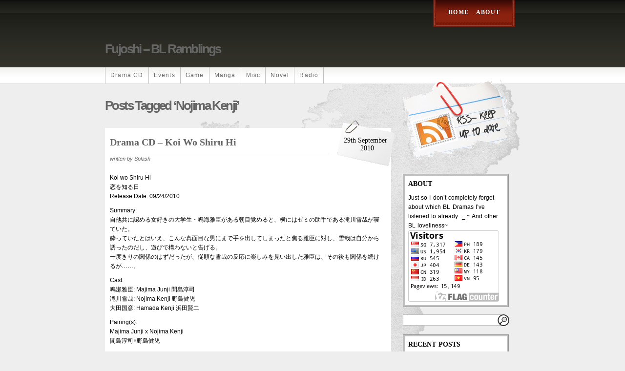

--- FILE ---
content_type: text/html; charset=UTF-8
request_url: https://fujoshi.pmsinfirm.org/archives/tag/nojima-kenji
body_size: 7901
content:
<!DOCTYPE html PUBLIC "-//W3C//DTD XHTML 1.0 Transitional//EN" "http://www.w3.org/TR/xhtml1/DTD/xhtml1-transitional.dtd">
<html xmlns="http://www.w3.org/1999/xhtml" lang="en-US">

<head profile="http://gmpg.org/xfn/11">
<meta http-equiv="Content-Type" content="text/html; charset=UTF-8" />

<title>Fujoshi &#8211; BL ramblings   &raquo; Nojima Kenji</title>

<link rel="stylesheet" href="https://fujoshi.pmsinfirm.org/wp-content/themes/fresh-editorial/style.css" type="text/css" media="screen" />
<link rel="alternate" type="application/rss+xml" title="Fujoshi &#8211; BL ramblings RSS Feed" href="https://fujoshi.pmsinfirm.org/feed" />
<link rel="pingback" href="https://fujoshi.pmsinfirm.org/xmlrpc.php" />
<!--[if lt IE 7.]>
<script defer type="text/javascript" src="https://fujoshi.pmsinfirm.org/wp-content/themes/fresh-editorial/includes/js/pngfix.js"></script>
<![endif]-->
<meta name='robots' content='max-image-preview:large' />
<link rel="alternate" type="application/rss+xml" title="Fujoshi - BL ramblings &raquo; Nojima Kenji Tag Feed" href="https://fujoshi.pmsinfirm.org/archives/tag/nojima-kenji/feed" />
<style id='wp-img-auto-sizes-contain-inline-css' type='text/css'>
img:is([sizes=auto i],[sizes^="auto," i]){contain-intrinsic-size:3000px 1500px}
/*# sourceURL=wp-img-auto-sizes-contain-inline-css */
</style>
<style id='wp-emoji-styles-inline-css' type='text/css'>

	img.wp-smiley, img.emoji {
		display: inline !important;
		border: none !important;
		box-shadow: none !important;
		height: 1em !important;
		width: 1em !important;
		margin: 0 0.07em !important;
		vertical-align: -0.1em !important;
		background: none !important;
		padding: 0 !important;
	}
/*# sourceURL=wp-emoji-styles-inline-css */
</style>
<style id='wp-block-library-inline-css' type='text/css'>
:root{--wp-block-synced-color:#7a00df;--wp-block-synced-color--rgb:122,0,223;--wp-bound-block-color:var(--wp-block-synced-color);--wp-editor-canvas-background:#ddd;--wp-admin-theme-color:#007cba;--wp-admin-theme-color--rgb:0,124,186;--wp-admin-theme-color-darker-10:#006ba1;--wp-admin-theme-color-darker-10--rgb:0,107,160.5;--wp-admin-theme-color-darker-20:#005a87;--wp-admin-theme-color-darker-20--rgb:0,90,135;--wp-admin-border-width-focus:2px}@media (min-resolution:192dpi){:root{--wp-admin-border-width-focus:1.5px}}.wp-element-button{cursor:pointer}:root .has-very-light-gray-background-color{background-color:#eee}:root .has-very-dark-gray-background-color{background-color:#313131}:root .has-very-light-gray-color{color:#eee}:root .has-very-dark-gray-color{color:#313131}:root .has-vivid-green-cyan-to-vivid-cyan-blue-gradient-background{background:linear-gradient(135deg,#00d084,#0693e3)}:root .has-purple-crush-gradient-background{background:linear-gradient(135deg,#34e2e4,#4721fb 50%,#ab1dfe)}:root .has-hazy-dawn-gradient-background{background:linear-gradient(135deg,#faaca8,#dad0ec)}:root .has-subdued-olive-gradient-background{background:linear-gradient(135deg,#fafae1,#67a671)}:root .has-atomic-cream-gradient-background{background:linear-gradient(135deg,#fdd79a,#004a59)}:root .has-nightshade-gradient-background{background:linear-gradient(135deg,#330968,#31cdcf)}:root .has-midnight-gradient-background{background:linear-gradient(135deg,#020381,#2874fc)}:root{--wp--preset--font-size--normal:16px;--wp--preset--font-size--huge:42px}.has-regular-font-size{font-size:1em}.has-larger-font-size{font-size:2.625em}.has-normal-font-size{font-size:var(--wp--preset--font-size--normal)}.has-huge-font-size{font-size:var(--wp--preset--font-size--huge)}.has-text-align-center{text-align:center}.has-text-align-left{text-align:left}.has-text-align-right{text-align:right}.has-fit-text{white-space:nowrap!important}#end-resizable-editor-section{display:none}.aligncenter{clear:both}.items-justified-left{justify-content:flex-start}.items-justified-center{justify-content:center}.items-justified-right{justify-content:flex-end}.items-justified-space-between{justify-content:space-between}.screen-reader-text{border:0;clip-path:inset(50%);height:1px;margin:-1px;overflow:hidden;padding:0;position:absolute;width:1px;word-wrap:normal!important}.screen-reader-text:focus{background-color:#ddd;clip-path:none;color:#444;display:block;font-size:1em;height:auto;left:5px;line-height:normal;padding:15px 23px 14px;text-decoration:none;top:5px;width:auto;z-index:100000}html :where(.has-border-color){border-style:solid}html :where([style*=border-top-color]){border-top-style:solid}html :where([style*=border-right-color]){border-right-style:solid}html :where([style*=border-bottom-color]){border-bottom-style:solid}html :where([style*=border-left-color]){border-left-style:solid}html :where([style*=border-width]){border-style:solid}html :where([style*=border-top-width]){border-top-style:solid}html :where([style*=border-right-width]){border-right-style:solid}html :where([style*=border-bottom-width]){border-bottom-style:solid}html :where([style*=border-left-width]){border-left-style:solid}html :where(img[class*=wp-image-]){height:auto;max-width:100%}:where(figure){margin:0 0 1em}html :where(.is-position-sticky){--wp-admin--admin-bar--position-offset:var(--wp-admin--admin-bar--height,0px)}@media screen and (max-width:600px){html :where(.is-position-sticky){--wp-admin--admin-bar--position-offset:0px}}

/*# sourceURL=wp-block-library-inline-css */
</style>
<style id='classic-theme-styles-inline-css' type='text/css'>
/*! This file is auto-generated */
.wp-block-button__link{color:#fff;background-color:#32373c;border-radius:9999px;box-shadow:none;text-decoration:none;padding:calc(.667em + 2px) calc(1.333em + 2px);font-size:1.125em}.wp-block-file__button{background:#32373c;color:#fff;text-decoration:none}
/*# sourceURL=/wp-includes/css/classic-themes.min.css */
</style>
<link rel="https://api.w.org/" href="https://fujoshi.pmsinfirm.org/wp-json/" /><link rel="alternate" title="JSON" type="application/json" href="https://fujoshi.pmsinfirm.org/wp-json/wp/v2/tags/60" /><link rel="EditURI" type="application/rsd+xml" title="RSD" href="https://fujoshi.pmsinfirm.org/xmlrpc.php?rsd" />
<meta name="generator" content="WordPress 6.9" />
</head>
<body data-rsssl=1>

	<div id="wrapper">
		<div id="headertag">
			<div id="toptag">

			</div>
		</div>
		<div id="header">
			<div id="topheader">
				<div id="mainnavigationleft">
				</div>
				<div id="mainnavigation">
					<ul>

						<li><a href="https://fujoshi.pmsinfirm.org/">Home</a></li>
						<li class="page_item page-item-2"><a href="https://fujoshi.pmsinfirm.org/about">About</a></li>

					</ul>
				</div>
				<div id="mainnavigationright">
				</div>
			</div>
			<div id="logo">
				<div id="title">
											<h2><a href="https://fujoshi.pmsinfirm.org/">Fujoshi &#8211; BL ramblings</a></h2>
									</div>
			</div>
			<div id="navigation">
				<ul>
						<li class="cat-item cat-item-3"><a href="https://fujoshi.pmsinfirm.org/archives/category/drama-cd">Drama CD</a>
</li>
	<li class="cat-item cat-item-86"><a href="https://fujoshi.pmsinfirm.org/archives/category/events">Events</a>
</li>
	<li class="cat-item cat-item-5"><a href="https://fujoshi.pmsinfirm.org/archives/category/game">Game</a>
</li>
	<li class="cat-item cat-item-7"><a href="https://fujoshi.pmsinfirm.org/archives/category/manga">Manga</a>
</li>
	<li class="cat-item cat-item-79"><a href="https://fujoshi.pmsinfirm.org/archives/category/misc">Misc</a>
</li>
	<li class="cat-item cat-item-4"><a href="https://fujoshi.pmsinfirm.org/archives/category/novel">Novel</a>
</li>
	<li class="cat-item cat-item-54"><a href="https://fujoshi.pmsinfirm.org/archives/category/radio">Radio</a>
</li>
					<li><!-- always leave empty --></li>
				</ul>
			</div>
		</div>

		<div id="content">
			<div id="contentleft">

				<div class="blogpostwrapper">


	
					<div id="title2">


												  							<h1 class="pagetitle">Posts Tagged &#8216;Nojima Kenji&#8217;</h1>
						  
					</div>

		
					<div class="blogpost">
						<div class="blogtitle">
							<h2><a href="https://fujoshi.pmsinfirm.org/archives/431" rel="bookmark" title="Permanent Link to Drama CD &#8211; Koi wo Shiru Hi">Drama CD &#8211; Koi wo Shiru Hi</a></h2>
						</div>
						<div class="datetab">
							<div class="blogdate">
								29th September							</div>
							<div class="blogdateyear">
								2010							</div>
						</div>
						<div class="blogauthor">
							written by Splash						</div>
						<div class="blogcontent">
							<p>Koi wo Shiru Hi<br />
恋を知る日<br />
Release Date: 09/24/2010</p>
<p>Summary:<br />
自他共に認める女好きの大学生・鳴海雅臣がある朝目覚めると、横にはゼミの助手である滝川雪哉が寝ていた。<br />
酔っていたとはいえ、こんな真面目な男にまで手を出してしまったと焦る雅臣に対し、雪哉は自分から誘ったのだし、遊びで構わないと告げる。<br />
一度きりの関係のはずだったが、従順な雪哉の反応に楽しみを見い出した雅臣は、その後も関係を続けるが……。</p>
<p>Cast:<br />
鳴瀬雅臣: Majima Junji 間島淳司<br />
滝川雪哉: Nojima Kenji 野島健児<br />
大田国彦: Hamada Kenji 浜田賢二</p>
<p>Pairing(s):<br />
Majima Junji x Nojima Kenji<br />
間島淳司×野島健児</p>
<p>Rate: 8/10<br />
H Rate: 6/10. Wasn&#8217;t much involved but that&#8217;s okay XD<br />
Blab: Yus for typical &#8220;woke up in the morning next to another guy and I don&#8217;t remember why&#8221; setup!<br />
I think if it&#8217;d been a full length 2-CDer and gone and developed the characters more, I&#8217;d REALLY really like this CD and pair. It had a few of the Konohara Narise-grade vibes in terms of novel-to-CD, but it missed out in the all-important beginning to middle section in terms of character development, which made the climax seem kind of abrupt. Could&#8217;ve been worse for sure though. XD;<br />
But it makes me wonder if they cut out a bunch of stuff from the novel in order to fit into one CD <img src="https://fujoshi.pmsinfirm.org/wp-includes/images/smilies/1940Hmm.gif" alt="/hmm" class="wp-smiley" style="height: 1em; max-height: 1em;" /><br />
Still cute and worth listening to at least~<br />
Some good stuff from both voices in this piece~ <strong>maji</strong> duo! <img src="https://fujoshi.pmsinfirm.org/wp-includes/images/smilies/1940Heh.gif" alt="/lol" class="wp-smiley" style="height: 1em; max-height: 1em;" /></p>
<p>Majima&#8217;s first seme?!?!?!?! <a href="https://fujoshi.pmsinfirm.org/?p=201">I guess I found his uke</a> but I definitely don&#8217;t remember it.~ Will have to retrack later~</p>
							<div class="blogtags">
								Tags: <a href="https://fujoshi.pmsinfirm.org/archives/tag/majima-junji" rel="tag">Majima Junji</a>, <a href="https://fujoshi.pmsinfirm.org/archives/tag/nojima-kenji" rel="tag">Nojima Kenji</a>							</div>
						</div>
						<div class="blogdivide">
						</div>
						<div class="blogstrip">
							<div class="blogcomments">
								<a href="https://fujoshi.pmsinfirm.org/archives/431#respond">0 Comments</a>							</div>
							<div class="blogcategory">
								<a href="https://fujoshi.pmsinfirm.org/archives/category/drama-cd" rel="category tag">Drama CD</a>							</div>
						</div>
					</div>

					
					<div class="blogpost">
						<div class="blogtitle">
							<h2><a href="https://fujoshi.pmsinfirm.org/archives/397" rel="bookmark" title="Permanent Link to Drama CD &#8211; Me wo Tojite 3byou">Drama CD &#8211; Me wo Tojite 3byou</a></h2>
						</div>
						<div class="datetab">
							<div class="blogdate">
								24th July							</div>
							<div class="blogdateyear">
								2010							</div>
						</div>
						<div class="blogauthor">
							written by Splash						</div>
						<div class="blogcontent">
							<p>Me wo Tojite 3byou<br />
目をとじて3秒</p>
<p>Summary:<br />
知花マナブは、自分だけの気持ちを抑制する方法を持っていた。目を閉じて、３秒数えるだけ。<br />
そんなマナブでも、幼馴染み・ヒロトへの想いは抑えきれなくて……──。幼馴染み二人の、すれ違いラブストーリー。</p>
<p>Cast:<br />
知花マナブ：Nojima Kenji 野島健児<br />
梶ヒロト：Maeno Tomoaki 前野智昭<br />
知花美未：Suzuki Chihiro 鈴木千尋</p>
<p>Rate: 8/10<br />
H Rate: 8/10<br />
Blab: 3byou moeeee<br />
&#8220;Hiroto&#8221; tte yabai<br />
Not sure what else I want to say about it. XD; It was pretty good though. Gotta love the whole &#8220;still love you after 4 years of being apart :D&#8221; deal. And uhhhh kekkyoku seme/uke nee na. Not that that&#8217;s bad or anything <img src="https://fujoshi.pmsinfirm.org/wp-includes/images/smilies/1940Ok.gif" alt="/ok" class="wp-smiley" style="height: 1em; max-height: 1em;" /></p>
							<div class="blogtags">
								Tags: <a href="https://fujoshi.pmsinfirm.org/archives/tag/maeno-tomoaki" rel="tag">Maeno Tomoaki</a>, <a href="https://fujoshi.pmsinfirm.org/archives/tag/nojima-kenji" rel="tag">Nojima Kenji</a>							</div>
						</div>
						<div class="blogdivide">
						</div>
						<div class="blogstrip">
							<div class="blogcomments">
								<a href="https://fujoshi.pmsinfirm.org/archives/397#respond">0 Comments</a>							</div>
							<div class="blogcategory">
								<a href="https://fujoshi.pmsinfirm.org/archives/category/drama-cd" rel="category tag">Drama CD</a>							</div>
						</div>
					</div>

					
					<div id="paging">

						
						<div id="alignright"></div>
						<div id="alignleft"></div>
					</div>

						
			</div>
		</div>

				<div id="contentright">
	<div id="sidebar">
		<div id="rss" onclick="location.href='https://fujoshi.pmsinfirm.org/feed';" style="cursor:pointer;">
			<img src="https://fujoshi.pmsinfirm.org/wp-content/themes/fresh-editorial/images/rss.gif" title="RSS Feed" alt="RSS Feed" />
		</div>
		<div id="introductionwrap">
			<div id="introduction">
				<h3>ABOUT</h3>
				<p>
					Just so I don’t completely forget about which BL Dramas I’ve listened to already ._.~ And other BL loveliness~				</p>
<a href="http://s06.flagcounter.com/more/b2O"><img src="https://s06.flagcounter.com/count/b2O/bg=FFFFFF/txt=000000/border=CCCCCC/columns=2/maxflags=12/viewers=0/labels=1/pageviews=1/" alt="free counters"></a>

			</div>
		</div>
		<div id="searchformsidebar">
			<form method="get" id="searchform" action="https://fujoshi.pmsinfirm.org/">
	<div id="searchmenu">
		<input class="searchbg" type="text" value="" name="s" id="s" />
	</div>
	<div id="searchsubmitbtn">
		<input type="image" src="https://fujoshi.pmsinfirm.org/wp-content/themes/fresh-editorial/images/magnify.png" alt="Search" />
	</div>
</form>		</div>
		<div id="recentpostswrap">
			<div id="recentposts">
				<h3>RECENT POSTS</h3>
															<div class="recentpostswrap">
							<div class="recentpostsdate">
								08th January 2024							</div>
							<div class="recentpoststitle">
								<a href="https://fujoshi.pmsinfirm.org/archives/1015" rel="bookmark" title="Permanent link to Novel/Manga &#8211; Until I Meet My Husband">Novel/Manga &#8211; Until I Meet My Husband</a>
							</div>
						</div>
										<div class="recentpostswrap">
							<div class="recentpostsdate">
								09th June 2022							</div>
							<div class="recentpoststitle">
								<a href="https://fujoshi.pmsinfirm.org/archives/994" rel="bookmark" title="Permanent link to Events &#8211; Tales of Festival">Events &#8211; Tales of Festival</a>
							</div>
						</div>
										<div class="recentpostswrap">
							<div class="recentpostsdate">
								18th January 2022							</div>
							<div class="recentpoststitle">
								<a href="https://fujoshi.pmsinfirm.org/archives/985" rel="bookmark" title="Permanent link to Drama CD &#8211; Talesring Vesperia">Drama CD &#8211; Talesring Vesperia</a>
							</div>
						</div>
										<div class="recentpostswrap">
							<div class="recentpostsdate">
								25th February 2015							</div>
							<div class="recentpoststitle">
								<a href="https://fujoshi.pmsinfirm.org/archives/975" rel="bookmark" title="Permanent link to Manga/Drama CD &#8211; 10 Count">Manga/Drama CD &#8211; 10 Count</a>
							</div>
						</div>
										<div class="recentpostswrap">
							<div class="recentpostsdate">
								21st October 2013							</div>
							<div class="recentpoststitle">
								<a href="https://fujoshi.pmsinfirm.org/archives/967" rel="bookmark" title="Permanent link to Drama CD &#8211; Meshiagare Ai wo">Drama CD &#8211; Meshiagare Ai wo</a>
							</div>
						</div>
							</div>
		</div>
		<div id="calendarwrap">
			<div id="calendar">
				<table id="wp-calendar" class="wp-calendar-table">
	<caption>January 2026</caption>
	<thead>
	<tr>
		<th scope="col" aria-label="Sunday">S</th>
		<th scope="col" aria-label="Monday">M</th>
		<th scope="col" aria-label="Tuesday">T</th>
		<th scope="col" aria-label="Wednesday">W</th>
		<th scope="col" aria-label="Thursday">T</th>
		<th scope="col" aria-label="Friday">F</th>
		<th scope="col" aria-label="Saturday">S</th>
	</tr>
	</thead>
	<tbody>
	<tr>
		<td colspan="4" class="pad">&nbsp;</td><td>1</td><td>2</td><td>3</td>
	</tr>
	<tr>
		<td>4</td><td>5</td><td>6</td><td>7</td><td>8</td><td>9</td><td>10</td>
	</tr>
	<tr>
		<td>11</td><td>12</td><td>13</td><td>14</td><td>15</td><td>16</td><td>17</td>
	</tr>
	<tr>
		<td>18</td><td>19</td><td>20</td><td>21</td><td id="today">22</td><td>23</td><td>24</td>
	</tr>
	<tr>
		<td>25</td><td>26</td><td>27</td><td>28</td><td>29</td><td>30</td><td>31</td>
	</tr>
	</tbody>
	</table><nav aria-label="Previous and next months" class="wp-calendar-nav">
		<span class="wp-calendar-nav-prev"><a href="https://fujoshi.pmsinfirm.org/archives/date/2024/01">&laquo; Jan</a></span>
		<span class="pad">&nbsp;</span>
		<span class="wp-calendar-nav-next">&nbsp;</span>
	</nav>			</div>
		</div>
		<div id="widgets">
		<div id="widgetswrap"><div id="widgetsposts"><h2>Tags</h2><div class="tagcloud"><a href="https://fujoshi.pmsinfirm.org/archives/tag/9-rec" class="tag-cloud-link tag-link-62 tag-link-position-1" style="font-size: 15.945945945946pt;" aria-label="9 - Rec (12 items)">9 - Rec</a>
<a href="https://fujoshi.pmsinfirm.org/archives/tag/10-treasure" class="tag-cloud-link tag-link-63 tag-link-position-2" style="font-size: 12.666666666667pt;" aria-label="10 - Treasure (6 items)">10 - Treasure</a>
<a href="https://fujoshi.pmsinfirm.org/archives/tag/abe-atsushi" class="tag-cloud-link tag-link-19 tag-link-position-3" style="font-size: 9.5135135135135pt;" aria-label="Abe Atsushi (3 items)">Abe Atsushi</a>
<a href="https://fujoshi.pmsinfirm.org/archives/tag/chiba-isshin" class="tag-cloud-link tag-link-25 tag-link-position-4" style="font-size: 10.774774774775pt;" aria-label="Chiba Isshin (4 items)">Chiba Isshin</a>
<a href="https://fujoshi.pmsinfirm.org/archives/tag/chiba-susumu" class="tag-cloud-link tag-link-72 tag-link-position-5" style="font-size: 8pt;" aria-label="Chiba Susumu (2 items)">Chiba Susumu</a>
<a href="https://fujoshi.pmsinfirm.org/archives/tag/fukuyama-jun" class="tag-cloud-link tag-link-13 tag-link-position-6" style="font-size: 15.063063063063pt;" aria-label="Fukuyama Jun (10 items)">Fukuyama Jun</a>
<a href="https://fujoshi.pmsinfirm.org/archives/tag/hatano-wataru" class="tag-cloud-link tag-link-21 tag-link-position-7" style="font-size: 19.72972972973pt;" aria-label="Hatano Wataru (25 items)">Hatano Wataru</a>
<a href="https://fujoshi.pmsinfirm.org/archives/tag/hino-satoshi" class="tag-cloud-link tag-link-33 tag-link-position-8" style="font-size: 16.45045045045pt;" aria-label="Hino Satoshi (13 items)">Hino Satoshi</a>
<a href="https://fujoshi.pmsinfirm.org/archives/tag/hirakawa-daisuke" class="tag-cloud-link tag-link-17 tag-link-position-9" style="font-size: 16.45045045045pt;" aria-label="Hirakawa Daisuke (13 items)">Hirakawa Daisuke</a>
<a href="https://fujoshi.pmsinfirm.org/archives/tag/hiyama-nobuyuki" class="tag-cloud-link tag-link-43 tag-link-position-10" style="font-size: 10.774774774775pt;" aria-label="Hiyama Nobuyuki (4 items)">Hiyama Nobuyuki</a>
<a href="https://fujoshi.pmsinfirm.org/archives/tag/kaji-yuuki" class="tag-cloud-link tag-link-45 tag-link-position-11" style="font-size: 18.09009009009pt;" aria-label="Kaji Yuuki (18 items)">Kaji Yuuki</a>
<a href="https://fujoshi.pmsinfirm.org/archives/tag/kakihara-tetsuya" class="tag-cloud-link tag-link-41 tag-link-position-12" style="font-size: 10.774774774775pt;" aria-label="Kakihara Tetsuya (4 items)">Kakihara Tetsuya</a>
<a href="https://fujoshi.pmsinfirm.org/archives/tag/kamiya-hiroshi" class="tag-cloud-link tag-link-8 tag-link-position-13" style="font-size: 13.927927927928pt;" aria-label="Kamiya Hiroshi (8 items)">Kamiya Hiroshi</a>
<a href="https://fujoshi.pmsinfirm.org/archives/tag/kishio-daisuke" class="tag-cloud-link tag-link-53 tag-link-position-14" style="font-size: 13.297297297297pt;" aria-label="Kishio Daisuke (7 items)">Kishio Daisuke</a>
<a href="https://fujoshi.pmsinfirm.org/archives/tag/kondou-takashi" class="tag-cloud-link tag-link-29 tag-link-position-15" style="font-size: 15.063063063063pt;" aria-label="Kondou Takashi (10 items)">Kondou Takashi</a>
<a href="https://fujoshi.pmsinfirm.org/archives/tag/konishi-katsuyuki" class="tag-cloud-link tag-link-20 tag-link-position-16" style="font-size: 13.297297297297pt;" aria-label="Konishi Katsuyuki (7 items)">Konishi Katsuyuki</a>
<a href="https://fujoshi.pmsinfirm.org/archives/tag/konohara-narise" class="tag-cloud-link tag-link-82 tag-link-position-17" style="font-size: 11.783783783784pt;" aria-label="Konohara Narise (5 items)">Konohara Narise</a>
<a href="https://fujoshi.pmsinfirm.org/archives/tag/maeno-tomoaki" class="tag-cloud-link tag-link-40 tag-link-position-18" style="font-size: 17.081081081081pt;" aria-label="Maeno Tomoaki (15 items)">Maeno Tomoaki</a>
<a href="https://fujoshi.pmsinfirm.org/archives/tag/majima-junji" class="tag-cloud-link tag-link-47 tag-link-position-19" style="font-size: 13.297297297297pt;" aria-label="Majima Junji (7 items)">Majima Junji</a>
<a href="https://fujoshi.pmsinfirm.org/archives/tag/mizushima-takahiro" class="tag-cloud-link tag-link-32 tag-link-position-20" style="font-size: 16.45045045045pt;" aria-label="Mizushima Takahiro (13 items)">Mizushima Takahiro</a>
<a href="https://fujoshi.pmsinfirm.org/archives/tag/morikawa-toshiyuki" class="tag-cloud-link tag-link-34 tag-link-position-21" style="font-size: 16.45045045045pt;" aria-label="Morikawa Toshiyuki (13 items)">Morikawa Toshiyuki</a>
<a href="https://fujoshi.pmsinfirm.org/archives/tag/nakamura-yuuichi" class="tag-cloud-link tag-link-12 tag-link-position-22" style="font-size: 17.459459459459pt;" aria-label="Nakamura Yuuichi (16 items)">Nakamura Yuuichi</a>
<a href="https://fujoshi.pmsinfirm.org/archives/tag/narita-ken" class="tag-cloud-link tag-link-10 tag-link-position-23" style="font-size: 11.783783783784pt;" aria-label="Narita Ken (5 items)">Narita Ken</a>
<a href="https://fujoshi.pmsinfirm.org/archives/tag/nojima-hirofumi" class="tag-cloud-link tag-link-11 tag-link-position-24" style="font-size: 21.243243243243pt;" aria-label="Nojima Hirofumi (33 items)">Nojima Hirofumi</a>
<a href="https://fujoshi.pmsinfirm.org/archives/tag/nojima-kenji" class="tag-cloud-link tag-link-60 tag-link-position-25" style="font-size: 8pt;" aria-label="Nojima Kenji (2 items)">Nojima Kenji</a>
<a href="https://fujoshi.pmsinfirm.org/archives/tag/non-bl" class="tag-cloud-link tag-link-76 tag-link-position-26" style="font-size: 9.5135135135135pt;" aria-label="non-BL (3 items)">non-BL</a>
<a href="https://fujoshi.pmsinfirm.org/archives/tag/oda-hisafumi" class="tag-cloud-link tag-link-61 tag-link-position-27" style="font-size: 8pt;" aria-label="Oda Hisafumi (2 items)">Oda Hisafumi</a>
<a href="https://fujoshi.pmsinfirm.org/archives/tag/ono-daisuke" class="tag-cloud-link tag-link-9 tag-link-position-28" style="font-size: 12.666666666667pt;" aria-label="Ono Daisuke (6 items)">Ono Daisuke</a>
<a href="https://fujoshi.pmsinfirm.org/archives/tag/ono-yuuki" class="tag-cloud-link tag-link-80 tag-link-position-29" style="font-size: 9.5135135135135pt;" aria-label="Ono Yuuki (3 items)">Ono Yuuki</a>
<a href="https://fujoshi.pmsinfirm.org/archives/tag/ookawa-tooru" class="tag-cloud-link tag-link-27 tag-link-position-30" style="font-size: 9.5135135135135pt;" aria-label="Ookawa Tooru (3 items)">Ookawa Tooru</a>
<a href="https://fujoshi.pmsinfirm.org/archives/tag/sakaguchi-daisuke" class="tag-cloud-link tag-link-35 tag-link-position-31" style="font-size: 8pt;" aria-label="Sakaguchi Daisuke (2 items)">Sakaguchi Daisuke</a>
<a href="https://fujoshi.pmsinfirm.org/archives/tag/sakurai-takahiro" class="tag-cloud-link tag-link-50 tag-link-position-32" style="font-size: 10.774774774775pt;" aria-label="Sakurai Takahiro (4 items)">Sakurai Takahiro</a>
<a href="https://fujoshi.pmsinfirm.org/archives/tag/shimono-hiro" class="tag-cloud-link tag-link-37 tag-link-position-33" style="font-size: 16.45045045045pt;" aria-label="Shimono Hiro (13 items)">Shimono Hiro</a>
<a href="https://fujoshi.pmsinfirm.org/archives/tag/sugita-tomokazu" class="tag-cloud-link tag-link-14 tag-link-position-34" style="font-size: 12.666666666667pt;" aria-label="Sugita Tomokazu (6 items)">Sugita Tomokazu</a>
<a href="https://fujoshi.pmsinfirm.org/archives/tag/suzuki-tatsuhisa" class="tag-cloud-link tag-link-38 tag-link-position-35" style="font-size: 22pt;" aria-label="Suzuki Tatsuhisa (38 items)">Suzuki Tatsuhisa</a>
<a href="https://fujoshi.pmsinfirm.org/archives/tag/tachibana-shinnosuke" class="tag-cloud-link tag-link-22 tag-link-position-36" style="font-size: 19.603603603604pt;" aria-label="Tachibana Shinnosuke (24 items)">Tachibana Shinnosuke</a>
<a href="https://fujoshi.pmsinfirm.org/archives/tag/takahashi-hiroki" class="tag-cloud-link tag-link-48 tag-link-position-37" style="font-size: 12.666666666667pt;" aria-label="Takahashi Hiroki (6 items)">Takahashi Hiroki</a>
<a href="https://fujoshi.pmsinfirm.org/archives/tag/takarai-rihito" class="tag-cloud-link tag-link-81 tag-link-position-38" style="font-size: 13.927927927928pt;" aria-label="Takarai Rihito (8 items)">Takarai Rihito</a>
<a href="https://fujoshi.pmsinfirm.org/archives/tag/takeuchi-ken" class="tag-cloud-link tag-link-30 tag-link-position-39" style="font-size: 12.666666666667pt;" aria-label="Takeuchi Ken (6 items)">Takeuchi Ken</a>
<a href="https://fujoshi.pmsinfirm.org/archives/tag/taniyama-kishou" class="tag-cloud-link tag-link-46 tag-link-position-40" style="font-size: 9.5135135135135pt;" aria-label="Taniyama Kishou (3 items)">Taniyama Kishou</a>
<a href="https://fujoshi.pmsinfirm.org/archives/tag/terashima-takuma" class="tag-cloud-link tag-link-74 tag-link-position-41" style="font-size: 8pt;" aria-label="Terashima Takuma (2 items)">Terashima Takuma</a>
<a href="https://fujoshi.pmsinfirm.org/archives/tag/toriumi-kousuke" class="tag-cloud-link tag-link-16 tag-link-position-42" style="font-size: 21.243243243243pt;" aria-label="Toriumi Kousuke (33 items)">Toriumi Kousuke</a>
<a href="https://fujoshi.pmsinfirm.org/archives/tag/yasumoto-hiroki" class="tag-cloud-link tag-link-39 tag-link-position-43" style="font-size: 16.45045045045pt;" aria-label="Yasumoto Hiroki (13 items)">Yasumoto Hiroki</a>
<a href="https://fujoshi.pmsinfirm.org/archives/tag/yoshino-hiroyuki" class="tag-cloud-link tag-link-52 tag-link-position-44" style="font-size: 18.342342342342pt;" aria-label="Yoshino Hiroyuki (19 items)">Yoshino Hiroyuki</a>
<a href="https://fujoshi.pmsinfirm.org/archives/tag/yusa-kouji" class="tag-cloud-link tag-link-31 tag-link-position-45" style="font-size: 16.45045045045pt;" aria-label="Yusa Kouji (13 items)">Yusa Kouji</a></div>
</div></div>		</div>
	</div>
</div>

		</div>




		
		<div id="footercontent">
			<div id="footerheader">
			</div>
			<div id="footerbg">
				<div class="footercolumn">
					<div id="blogroll">
						<h3>BLOGROLL</h3>
						<ul>
							<li><a href="http://wordpress.org/development/">Development Blog</a></li>
<li><a href="http://codex.wordpress.org/">Documentation</a></li>
<li><a href="http://wordpress.org/extend/plugins/">Plugins</a></li>
<li><a href="http://wordpress.org/extend/ideas/">Suggest Ideas</a></li>
<li><a href="http://wordpress.org/support/">Support Forum</a></li>
<li><a href="http://wordpress.org/extend/themes/">Themes</a></li>
<li><a href="http://planet.wordpress.org/">WordPress Planet</a></li>
						</ul>
					</div>
				</div>
				<div class="footercolumn">
					<div id="meta">
						<h3>META</h3>
						<ul>
														<li><a href="https://fujoshi.pmsinfirm.org/wp-login.php">Log in</a></li>
							<li><a href="http://validator.w3.org/check/referer" title="This page validates as XHTML 1.0 Transitional">Valid <abbr title="eXtensible HyperText Markup Language">XHTML</abbr></a></li>
							<li><a href="http://gmpg.org/xfn/"><abbr title="XHTML Friends Network">XFN</abbr></a></li>
							<li><a href="http://wordpress.org/" title="Powered by WordPress, state-of-the-art semantic personal publishing platform.">WordPress</a></li>
													</ul>
					</div>
				</div>
				<div class="footercolumn">
					<div id="archive">
						<h3>ARCHIVE</h3>
						<ul>
								<li><a href='https://fujoshi.pmsinfirm.org/archives/date/2024/01'>January 2024</a></li>
	<li><a href='https://fujoshi.pmsinfirm.org/archives/date/2022/06'>June 2022</a></li>
	<li><a href='https://fujoshi.pmsinfirm.org/archives/date/2022/01'>January 2022</a></li>
	<li><a href='https://fujoshi.pmsinfirm.org/archives/date/2015/02'>February 2015</a></li>
	<li><a href='https://fujoshi.pmsinfirm.org/archives/date/2013/10'>October 2013</a></li>
	<li><a href='https://fujoshi.pmsinfirm.org/archives/date/2013/04'>April 2013</a></li>
	<li><a href='https://fujoshi.pmsinfirm.org/archives/date/2013/03'>March 2013</a></li>
	<li><a href='https://fujoshi.pmsinfirm.org/archives/date/2013/01'>January 2013</a></li>
	<li><a href='https://fujoshi.pmsinfirm.org/archives/date/2012/12'>December 2012</a></li>
	<li><a href='https://fujoshi.pmsinfirm.org/archives/date/2012/10'>October 2012</a></li>
	<li><a href='https://fujoshi.pmsinfirm.org/archives/date/2012/09'>September 2012</a></li>
	<li><a href='https://fujoshi.pmsinfirm.org/archives/date/2012/06'>June 2012</a></li>
	<li><a href='https://fujoshi.pmsinfirm.org/archives/date/2012/05'>May 2012</a></li>
	<li><a href='https://fujoshi.pmsinfirm.org/archives/date/2012/02'>February 2012</a></li>
	<li><a href='https://fujoshi.pmsinfirm.org/archives/date/2012/01'>January 2012</a></li>
	<li><a href='https://fujoshi.pmsinfirm.org/archives/date/2011/12'>December 2011</a></li>
	<li><a href='https://fujoshi.pmsinfirm.org/archives/date/2011/11'>November 2011</a></li>
	<li><a href='https://fujoshi.pmsinfirm.org/archives/date/2011/10'>October 2011</a></li>
	<li><a href='https://fujoshi.pmsinfirm.org/archives/date/2011/09'>September 2011</a></li>
	<li><a href='https://fujoshi.pmsinfirm.org/archives/date/2011/08'>August 2011</a></li>
	<li><a href='https://fujoshi.pmsinfirm.org/archives/date/2011/06'>June 2011</a></li>
	<li><a href='https://fujoshi.pmsinfirm.org/archives/date/2011/05'>May 2011</a></li>
	<li><a href='https://fujoshi.pmsinfirm.org/archives/date/2011/04'>April 2011</a></li>
	<li><a href='https://fujoshi.pmsinfirm.org/archives/date/2011/03'>March 2011</a></li>
	<li><a href='https://fujoshi.pmsinfirm.org/archives/date/2011/02'>February 2011</a></li>
	<li><a href='https://fujoshi.pmsinfirm.org/archives/date/2011/01'>January 2011</a></li>
	<li><a href='https://fujoshi.pmsinfirm.org/archives/date/2010/12'>December 2010</a></li>
	<li><a href='https://fujoshi.pmsinfirm.org/archives/date/2010/11'>November 2010</a></li>
	<li><a href='https://fujoshi.pmsinfirm.org/archives/date/2010/10'>October 2010</a></li>
	<li><a href='https://fujoshi.pmsinfirm.org/archives/date/2010/09'>September 2010</a></li>
	<li><a href='https://fujoshi.pmsinfirm.org/archives/date/2010/08'>August 2010</a></li>
	<li><a href='https://fujoshi.pmsinfirm.org/archives/date/2010/07'>July 2010</a></li>
	<li><a href='https://fujoshi.pmsinfirm.org/archives/date/2010/06'>June 2010</a></li>
	<li><a href='https://fujoshi.pmsinfirm.org/archives/date/2010/05'>May 2010</a></li>
	<li><a href='https://fujoshi.pmsinfirm.org/archives/date/2010/04'>April 2010</a></li>
	<li><a href='https://fujoshi.pmsinfirm.org/archives/date/2010/03'>March 2010</a></li>
	<li><a href='https://fujoshi.pmsinfirm.org/archives/date/2010/02'>February 2010</a></li>
	<li><a href='https://fujoshi.pmsinfirm.org/archives/date/2010/01'>January 2010</a></li>
	<li><a href='https://fujoshi.pmsinfirm.org/archives/date/2009/12'>December 2009</a></li>
	<li><a href='https://fujoshi.pmsinfirm.org/archives/date/2009/11'>November 2009</a></li>
	<li><a href='https://fujoshi.pmsinfirm.org/archives/date/2009/10'>October 2009</a></li>
	<li><a href='https://fujoshi.pmsinfirm.org/archives/date/2009/09'>September 2009</a></li>
	<li><a href='https://fujoshi.pmsinfirm.org/archives/date/2009/08'>August 2009</a></li>
						</ul>
					</div>
				</div>
				<div class="footercolumn">

				</div>
			</div>
		</div>
	</div>


	<div id="footer">
		<div id="footerbottomcontent">
			<p>
				Fujoshi &#8211; BL ramblings is proudly powered by
				<a href="http://wordpress.org/">WordPress</a>
				<br />
				<a title="web designer" href="http://www.brightcherry.co.uk">Web design</a> by Bright<b class="pink">Cherry</b>.
			</p>
		</div>
	</div>





</body>
</html>